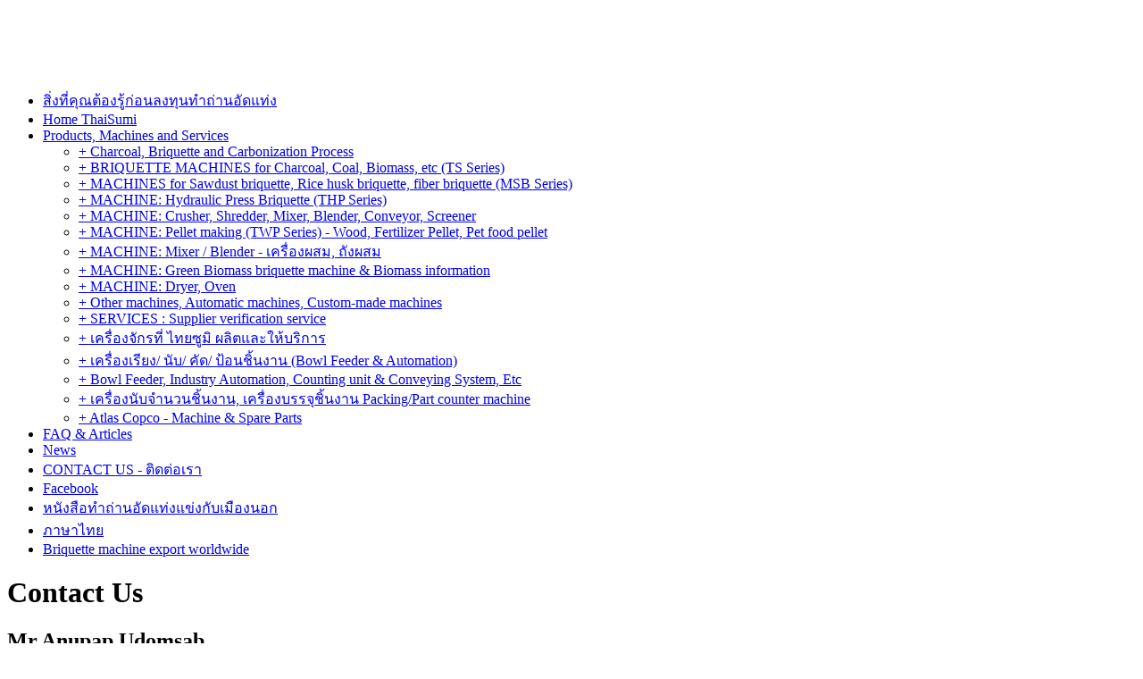

--- FILE ---
content_type: text/html; charset=utf-8
request_url: http://snmcenter.com/index.php/contact-us
body_size: 20617
content:
<!DOCTYPE HTML>
<html lang="en-gb" dir="ltr"  data-config='{"twitter":0,"plusone":0,"facebook":0,"style":"trekking"}'>

<head>
<meta charset="utf-8">
<meta http-equiv="X-UA-Compatible" content="IE=edge">
<base href="http://snmcenter.com/index.php/contact-us" />
	<meta name="keywords" content="briquette, machine, charcoal, biomass, sawdust, extruder, ‘charcoal briquette’, ‘briquetting machine’, 'biomass briquette', 'biomass machine', 'biomass briquette machine', pellet, 'pellet machine', ‘charcoal making’, ‘briquette making’, ‘charcoal machine’, ‘briquette machine’, ‘sawdust briquette’, ‘charcoal extruder’, ‘briquette extruder’, ‘briquette making machine’, ‘coal briquette’, ‘briquetting coal’, ‘briquetting charcoal’, crusher, shredder, conveyor, Thailand, ‘conveying system’, custom-made, ‘custom made’, Thailand, carbonization, carbonisation, ‘compressed charcoal’, ‘coconut charcoal’, ‘compressed coconut’, char, coal, carbon, grill, grilling, yakiniku, coconut, thai, ถ่าน, ขายถ่าน, ถ่านเนื้อย่าง, ‘charcoal market’, ‘market charcoal’, video, clip, 'charcoal machine', 'biomass machine', 'biomass briquette', charcoal, 'bowl feeder', feeder, 'feeding system', 'conveying system', conveyor, bowl, feeders, bowl feeders, vibration, 'vibration feeder', 'vibration bowl', 'ถ่าน', 'ถ่านหิน', 'เครื่องจักร', 'เครื่องอัด', 'อัดแท่ง', 'อัดก้อน', 'อัดเม็ด', 'ถ่านอัดแท่ง'" />
	<meta name="description" content="Charcoal briquette machine making Thailand. Manufacture and produce charcoal, biomass and briquette making machine and crusher, shredder, mixer, conveyor, hydraulic press, screw press, automatic machine, cutting machine, control system, sell charcoal, sell charcoal briquette, Video clip available, briquette machine, biomass machine, charcoal machine, charcoal, bowl feeder, feeder, feeding system, conveying system, conveyor, bowl, feeders, bowl feeders, ถ่าน, ถ่านหิน, อัดแท่ง, อัดก้อน, เครื่องอัด, เครื่องจักร, อัดเม็ด, ถ่านอัดแท่ง" />
	<meta name="generator" content="Joomla! - Open Source Content Management" />
	<title>Charcoal Biomass and Briquette machines - Thai Sumi Company (THAILAND) - Contact Us</title>
	<link href="/templates/yoo_capture/favicon.ico" rel="shortcut icon" type="image/vnd.microsoft.icon" />
	<link href="http://snmcenter.com//plugins/system/jatypo/jatypo/assets/style.css" rel="stylesheet" type="text/css" />
	<link href="http://snmcenter.com//plugins/system/jatypo/jatypo/typo/typo.css" rel="stylesheet" type="text/css" />
	<link href="/plugins/content/xtypo/themes/default/style.css" rel="stylesheet" type="text/css" />
	<script type="application/json" class="joomla-script-options new">{"csrf.token":"d50a40d25febdff29ad88ee1aa829c7f","system.paths":{"root":"","base":""}}</script>
	<script src="/media/system/js/mootools-core.js?6fd6e7e6426c7af5d73b3498ca8deae7" type="text/javascript"></script>
	<script src="/media/system/js/core.js?6fd6e7e6426c7af5d73b3498ca8deae7" type="text/javascript"></script>
	<script src="/media/system/js/mootools-more.js?6fd6e7e6426c7af5d73b3498ca8deae7" type="text/javascript"></script>
	<script src="http://snmcenter.com//plugins/system/jatypo/jatypo/assets/script.js" type="text/javascript"></script>
	<script src="/plugins/content/xtypo/assets/script.js" type="text/javascript"></script>
	<script src="/media/jui/js/jquery.min.js?6fd6e7e6426c7af5d73b3498ca8deae7" type="text/javascript"></script>
	<script src="/media/jui/js/jquery-noconflict.js?6fd6e7e6426c7af5d73b3498ca8deae7" type="text/javascript"></script>
	<script src="/media/jui/js/jquery-migrate.min.js?6fd6e7e6426c7af5d73b3498ca8deae7" type="text/javascript"></script>
	<script src="/media/jui/js/bootstrap.min.js?6fd6e7e6426c7af5d73b3498ca8deae7" type="text/javascript"></script>
	<script type="text/javascript">
jQuery(function($){
	$('#slide-contact').collapse({"parent": false,"toggle": false})
});
	</script>
	<!-- Joomla Facebook Integration Begin -->
<script type='text/javascript'>
!function(f,b,e,v,n,t,s){if(f.fbq)return;n=f.fbq=function(){n.callMethod?
n.callMethod.apply(n,arguments):n.queue.push(arguments)};if(!f._fbq)f._fbq=n;
n.push=n;n.loaded=!0;n.version='2.0';n.queue=[];t=b.createElement(e);t.async=!0;
t.src=v;s=b.getElementsByTagName(e)[0];s.parentNode.insertBefore(t,s)}(window,
document,'script','https://connect.facebook.net/en_US/fbevents.js');
fbq('init', '2505034786431328', {}, {agent: 'pljoomla'});
fbq('track', 'PageView');
</script>
<noscript>
<img height="1" width="1" style="display:none" alt="fbpx"
src="https://www.facebook.com/tr?id=2505034786431328&ev=PageView&noscript=1"/>
</noscript>
<!-- DO NOT MODIFY -->
<!-- Joomla Facebook Integration end -->

<link rel="apple-touch-icon-precomposed" href="/templates/yoo_capture/apple_touch_icon.png">
<link rel="stylesheet" href="/templates/yoo_capture/styles/trekking/css/bootstrap.css">
<link rel="stylesheet" href="/templates/yoo_capture/styles/trekking/css/theme.css">
<link rel="stylesheet" href="/templates/yoo_capture/css/custom.css">
<script src="/templates/yoo_capture/warp/vendor/uikit/js/uikit.js"></script>
<script src="/templates/yoo_capture/warp/js/social.js"></script>
<script src="/templates/yoo_capture/js/theme.js"></script>
<script src="/templates/yoo_capture/js/parallax.js"></script>
</head>

<body class="tm-noblog">

		
				<div class="tm-block tm-headerbar uk-clearfix ">
			<div class="uk-container uk-container-center">

								<a class="uk-navbar-brand uk-hidden-small" href="http://snmcenter.com">
	<p><img src="/images/thaisumi/Logo Thaisumi.jpg" alt="" /></p></a>
				
								<a href="#offcanvas" class="uk-navbar-toggle uk-navbar-flip uk-visible-small" data-uk-offcanvas></a>
				
								<div class="uk-navbar-brand uk-visible-small"><a class="tm-logo-small" href="http://snmcenter.com">
	<p><img src="/images/thaisumi/Logo Thaisumi.jpg" alt="" /></p></a></div>
				
				<div class="uk-panel">
	<p><img style="display: block; margin-left: auto; margin-right: auto;" src="/images/header3.jpg" alt="" /></p></div>
				
								<div class="uk-navbar-flip uk-hidden-small">
					<ul class="uk-navbar-nav uk-hidden-small">
<li data-uk-dropdown="{}"><a href="/index.php/about-thaisumi">สิ่งที่คุณต้องรู้ก่อนลงทุนทำถ่านอัดแท่ง</a></li><li data-uk-dropdown="{}"><a href="/index.php">Home ThaiSumi</a></li><li class="uk-parent" data-uk-dropdown="{}"><a href="/index.php/product-of-thaisumi">Products, Machines and Services</a><div class="uk-dropdown uk-dropdown-navbar uk-dropdown-width-1"><div class="uk-grid"><div class="uk-width-1-1"><ul class="uk-nav uk-nav-navbar"><li><a href="/index.php/product-of-thaisumi/charcoal-of-thaisumi">+ Charcoal, Briquette and Carbonization Process</a></li><li><a href="/index.php/product-of-thaisumi/machine-of-thaisumi1">+ BRIQUETTE MACHINES for Charcoal, Coal, Biomass, etc (TS Series)</a></li><li><a href="/index.php/product-of-thaisumi/machine-hot-process-machine">+ MACHINES for Sawdust briquette, Rice husk briquette, fiber briquette (MSB Series)</a></li><li><a href="/index.php/product-of-thaisumi/thp-series">+ MACHINE: Hydraulic Press Briquette (THP Series)</a></li><li><a href="/index.php/product-of-thaisumi/shredder-crusher">+ MACHINE: Crusher, Shredder, Mixer, Blender, Conveyor, Screener</a></li><li><a href="/index.php/product-of-thaisumi/twp-series">+ MACHINE: Pellet making (TWP Series) - Wood, Fertilizer Pellet, Pet food pellet</a></li><li><a href="/index.php/product-of-thaisumi/mixer" onclick="window.open(this.href, 'targetWindow', 'toolbar=no,location=no,status=no,menubar=no,scrollbars=yes,resizable=yes'); return false;">+ MACHINE: Mixer / Blender - เครื่องผสม, ถังผสม</a></li><li><a href="/index.php/product-of-thaisumi/green-biomass-machine">+ MACHINE: Green Biomass briquette machine &amp; Biomass information</a></li><li><a href="/index.php/product-of-thaisumi/dryer-oven">+ MACHINE: Dryer, Oven</a></li><li><a href="/index.php/product-of-thaisumi/custommade-machine-of-thaisumi">+ Other machines, Automatic machines, Custom-made machines</a></li><li><a href="/index.php/product-of-thaisumi/services">+ SERVICES :  Supplier verification service</a></li><li><a href="/index.php/product-of-thaisumi/machine-of-thaisumi-thai">+ เครื่องจักรที่ ไทยซูมิ ผลิตและให้บริการ</a></li><li><a href="http://www.tsfeeder.com/products.html">+ เครื่องเรียง/ นับ/ คัด/ ป้อนชิ้นงาน (Bowl Feeder &amp; Automation)</a></li><li><a href="http://www.tsfeeder.com/products.html" title="TSFeeder.com">+ Bowl Feeder, Industry Automation, Counting unit &amp; Conveying System, Etc</a></li><li><a href="http://www.tsfeeder.com/products/9-product/10-counting-unit-counting-system">+ เครื่องนับจำนวนชิ้นงาน, เครื่องบรรจุชิ้นงาน Packing/Part counter machine</a></li><li><a href="/index.php/product-of-thaisumi/atlascopco">+ Atlas Copco - Machine &amp; Spare Parts</a></li></ul></div></div></div></li><li data-uk-dropdown="{}"><a href="/index.php/faq">FAQ &amp; Articles</a></li><li data-uk-dropdown="{}"><a href="/index.php/news-of-thaisumi-27">News</a></li><li class="uk-active" data-uk-dropdown="{}"><a href="/index.php/contact-us">CONTACT US - ติดต่อเรา</a></li><li data-uk-dropdown="{}"><a href="https://www.facebook.com/thaisumi/" target="_blank" rel="noopener noreferrer">Facebook</a></li><li data-uk-dropdown="{}"><a href="https://www.ookbee.com/search?keyword=thaisumi&amp;searchType=all">หนังสือทำถ่านอัดแท่งแข่งกับเมืองนอก</a></li><li data-uk-dropdown="{}"><a href="http://charcoal.snmcenter.com/charcoalthai/charcoal.php" target="_blank" rel="noopener noreferrer">ภาษาไทย</a></li><li data-uk-dropdown="{}"><a href="/index.php/machine-export">Briquette machine export worldwide</a></li></ul>				</div>
				


			</div>
			<div class="tm-slant-block-bottom"></div>
		</div>
		
		
		
		
				<div class="tm-block main ">
			<div class="uk-container uk-container-center">
				
													
				<div class="tm-middle uk-grid" data-uk-grid-match data-uk-grid-margin>

										<div class="tm-main uk-width-medium-1-1">

						
												<main class="tm-content">

							

<div class="contact" itemscope itemtype="https://schema.org/Person">
			<h1>
			Contact Us		</h1>
	
			<div class="page-header">
			<h2>
								<span class="contact-name" itemprop="name">Mr.Anupap Udomsab</span>
			</h2>
		</div>
	
	
	
	
	
	
	
			
						<div id="slide-contact" class="accordion">						<div class="accordion-group"><div class="accordion-heading"><strong><a href="#basic-details" data-toggle="collapse" class="accordion-toggle">Contact</a></strong></div><div class="accordion-body collapse in" id="basic-details"><div class="accordion-inner">		
		
					<dl class="contact-position dl-horizontal">
				<dt>Position:</dt>
				<dd itemprop="jobTitle">
					Managing Director				</dd>
			</dl>
		
		<dl class="contact-address dl-horizontal" itemprop="address" itemscope itemtype="https://schema.org/PostalAddress">
			<dt>
			<span class="jicons-icons">
				<img src="/media/contacts/images/con_address.png" alt="Address: " />			</span>
		</dt>

					<dd>
				<span class="contact-street" itemprop="streetAddress">
					THAI SUMI CO.,LTD<br />
Address:  21/3 Moo.3 Tumbon Klong-jig, Bangpa-in, Ayutthaya, THAILAND 13160<br />
E-mail :   anupapu@thaisumi.com					<br />
				</span>
			</dd>
		
									

	<dt>
		<span class="jicons-icons">
			<img src="/media/contacts/images/con_fax.png" alt="Fax: " />		</span>
	</dt>
	<dd>
		<span class="contact-fax" itemprop="faxNumber">
		+66-2-6735670		</span>
	</dd>
	<dt>
		<span class="jicons-icons">
			<img src="/media/contacts/images/con_mobile.png" alt="Mobile: " />		</span>
	</dt>
	<dd>
		<span class="contact-mobile" itemprop="telephone">
			+66-81-4466153		</span>
	</dd>
	<dt>
		<span class="jicons-icons">
			 		</span>
	</dt>
	<dd>
		<span class="contact-webpage">
			<a href="http://www.thaisumi.com" target="_blank" rel="noopener noreferrer" itemprop="url">
			http://www.thaisumi.com</a>
		</span>
	</dd>
</dl>

		
					</div></div></div>			
	
	
	
	
	
									<div class="accordion-group"><div class="accordion-heading"><strong><a href="#display-misc" data-toggle="collapse" class="accordion-toggle collapsed">Miscellaneous Information</a></strong></div><div class="accordion-body collapse" id="display-misc"><div class="accordion-inner">		
		<div class="contact-miscinfo">
			<dl class="dl-horizontal">
				<dt>
					<span class="jicons-icons">
					<img src="/media/contacts/images/con_info.png" alt="Miscellaneous Information: " />					</span>
				</dt>
				<dd>
					<span class="contact-misc">
						<p><strong>E-mail: </strong><a href="mailto:anupapu@thaisumi.com"><strong><span id="cloakeee5fb041383a13166722669da15853a">This email address is being protected from spambots. You need JavaScript enabled to view it.</span><script type='text/javascript'>
				document.getElementById('cloakeee5fb041383a13166722669da15853a').innerHTML = '';
				var prefix = '&#109;a' + 'i&#108;' + '&#116;o';
				var path = 'hr' + 'ef' + '=';
				var addyeee5fb041383a13166722669da15853a = '&#97;n&#117;p&#97;p&#117;' + '&#64;';
				addyeee5fb041383a13166722669da15853a = addyeee5fb041383a13166722669da15853a + 'th&#97;&#105;s&#117;m&#105;' + '&#46;' + 'c&#111;m';
				var addy_texteee5fb041383a13166722669da15853a = '&#97;n&#117;p&#97;p&#117;' + '&#64;' + 'th&#97;&#105;s&#117;m&#105;' + '&#46;' + 'c&#111;m';document.getElementById('cloakeee5fb041383a13166722669da15853a').innerHTML += '<a ' + path + '\'' + prefix + ':' + addyeee5fb041383a13166722669da15853a + '\'>'+addy_texteee5fb041383a13166722669da15853a+'<\/a>';
		</script></strong> </a><br />Quality &amp; Reliability &amp; Responsibility  <br />toward Working together with you and Providing long-term support.<br /><br /></p>
<p><strong>สนใจกรุณาติดต่อได้ คุณอานุภาพ (จั๊ม) โทร. 081-4466153 </strong></p>
<p><strong>หรือคุณจุฑามาศ (ปู) โทร. 086-3171570 ยินดีให้คำปรึกษาครับ</strong></p>					</span>
				</dd>
			</dl>
		</div>

					</div></div></div>			
			</div>	
	</div>

						</main>
						
						
					</div>
					
		            		            		            
				</div>
			</div>
								</div>
		
		
		
		
		
				<div class="tm-block tm-block-dark">
			<div class="uk-container uk-container-center">
				<footer class="tm-footer uk-text-center">

										<p><a class="tm-totop-scroller uk-margin-bottom" data-uk-smooth-scroll href="#"></a></p>
					
					<div class="uk-panel _menu"><ul class="uk-subnav uk-subnav-line">
<li><a href="/index.php/forget-username">Forget your Username?</a></li><li><a href="/index.php/forget-your-password">Forget your password?</a></li></ul></div>
<div class="uk-panel"><div class="footer1">Copyright &#169; 2026 Charcoal Biomass and Briquette machines - Thai Sumi Company (THAILAND). All Rights Reserved.</div>
<div class="footer2"><a href="https://www.joomla.org">Joomla!</a> is Free Software released under the <a href="https://www.gnu.org/licenses/gpl-2.0.html">GNU General Public License.</a></div>
</div>
				</footer>
			</div>
				</div>
		
	<!-- Global site tag (gtag.js) - Google Analytics -->
<script async src="https://www.googletagmanager.com/gtag/js?id=G-XS64Y8QGR4"></script>
<script>
  window.dataLayer = window.dataLayer || [];
  function gtag(){dataLayer.push(arguments);}
  gtag('js', new Date());

  gtag('config', 'G-XS64Y8QGR4');
</script>

<!-- Global site tag (gtag.js) - Google Analytics -->
<script async src="https://www.googletagmanager.com/gtag/js?id=UA-143440705-1"></script>
<script>
  window.dataLayer = window.dataLayer || [];
  function gtag(){dataLayer.push(arguments);}
  gtag('js', new Date());

  gtag('config', 'UA-143440705-1');

  (function(i,s,o,g,r,a,m){i['GoogleAnalyticsObject']=r;i[r]=i[r]||function(){
  (i[r].q=i[r].q||[]).push(arguments)},i[r].l=1*new Date();a=s.createElement(o),
  m=s.getElementsByTagName(o)[0];a.async=1;a.src=g;m.parentNode.insertBefore(a,m)
  })(window,document,'script','//www.google-analytics.com/analytics.js','ga');

  ga('create', 'UA-13037848-1', 'auto');
  ga('send', 'pageview');

</script>

		<div id="offcanvas" class="uk-offcanvas">
		<div class="uk-offcanvas-bar"><ul class="uk-nav uk-nav-offcanvas">
<li><a href="/index.php/about-thaisumi">สิ่งที่คุณต้องรู้ก่อนลงทุนทำถ่านอัดแท่ง</a></li><li><a href="/index.php">Home ThaiSumi</a></li><li class="uk-parent"><a href="/index.php/product-of-thaisumi">Products, Machines and Services</a><ul class="uk-nav-sub"><li><a href="/index.php/product-of-thaisumi/charcoal-of-thaisumi">+ Charcoal, Briquette and Carbonization Process</a></li><li><a href="/index.php/product-of-thaisumi/machine-of-thaisumi1">+ BRIQUETTE MACHINES for Charcoal, Coal, Biomass, etc (TS Series)</a></li><li><a href="/index.php/product-of-thaisumi/machine-hot-process-machine">+ MACHINES for Sawdust briquette, Rice husk briquette, fiber briquette (MSB Series)</a></li><li><a href="/index.php/product-of-thaisumi/thp-series">+ MACHINE: Hydraulic Press Briquette (THP Series)</a></li><li><a href="/index.php/product-of-thaisumi/shredder-crusher">+ MACHINE: Crusher, Shredder, Mixer, Blender, Conveyor, Screener</a></li><li><a href="/index.php/product-of-thaisumi/twp-series">+ MACHINE: Pellet making (TWP Series) - Wood, Fertilizer Pellet, Pet food pellet</a></li><li><a href="/index.php/product-of-thaisumi/mixer" onclick="window.open(this.href, 'targetWindow', 'toolbar=no,location=no,status=no,menubar=no,scrollbars=yes,resizable=yes'); return false;">+ MACHINE: Mixer / Blender - เครื่องผสม, ถังผสม</a></li><li><a href="/index.php/product-of-thaisumi/green-biomass-machine">+ MACHINE: Green Biomass briquette machine &amp; Biomass information</a></li><li><a href="/index.php/product-of-thaisumi/dryer-oven">+ MACHINE: Dryer, Oven</a></li><li><a href="/index.php/product-of-thaisumi/custommade-machine-of-thaisumi">+ Other machines, Automatic machines, Custom-made machines</a></li><li><a href="/index.php/product-of-thaisumi/services">+ SERVICES :  Supplier verification service</a></li><li><a href="/index.php/product-of-thaisumi/machine-of-thaisumi-thai">+ เครื่องจักรที่ ไทยซูมิ ผลิตและให้บริการ</a></li><li><a href="http://www.tsfeeder.com/products.html">+ เครื่องเรียง/ นับ/ คัด/ ป้อนชิ้นงาน (Bowl Feeder &amp; Automation)</a></li><li><a href="http://www.tsfeeder.com/products.html" title="TSFeeder.com">+ Bowl Feeder, Industry Automation, Counting unit &amp; Conveying System, Etc</a></li><li><a href="http://www.tsfeeder.com/products/9-product/10-counting-unit-counting-system">+ เครื่องนับจำนวนชิ้นงาน, เครื่องบรรจุชิ้นงาน Packing/Part counter machine</a></li><li><a href="/index.php/product-of-thaisumi/atlascopco">+ Atlas Copco - Machine &amp; Spare Parts</a></li></ul></li><li><a href="/index.php/faq">FAQ &amp; Articles</a></li><li><a href="/index.php/news-of-thaisumi-27">News</a></li><li class="uk-active"><a href="/index.php/contact-us">CONTACT US - ติดต่อเรา</a></li><li><a href="https://www.facebook.com/thaisumi/" target="_blank" rel="noopener noreferrer">Facebook</a></li><li><a href="https://www.ookbee.com/search?keyword=thaisumi&amp;searchType=all">หนังสือทำถ่านอัดแท่งแข่งกับเมืองนอก</a></li><li><a href="http://charcoal.snmcenter.com/charcoalthai/charcoal.php" target="_blank" rel="noopener noreferrer">ภาษาไทย</a></li><li><a href="/index.php/machine-export">Briquette machine export worldwide</a></li></ul></div>
	</div>
	
</body>
</html>